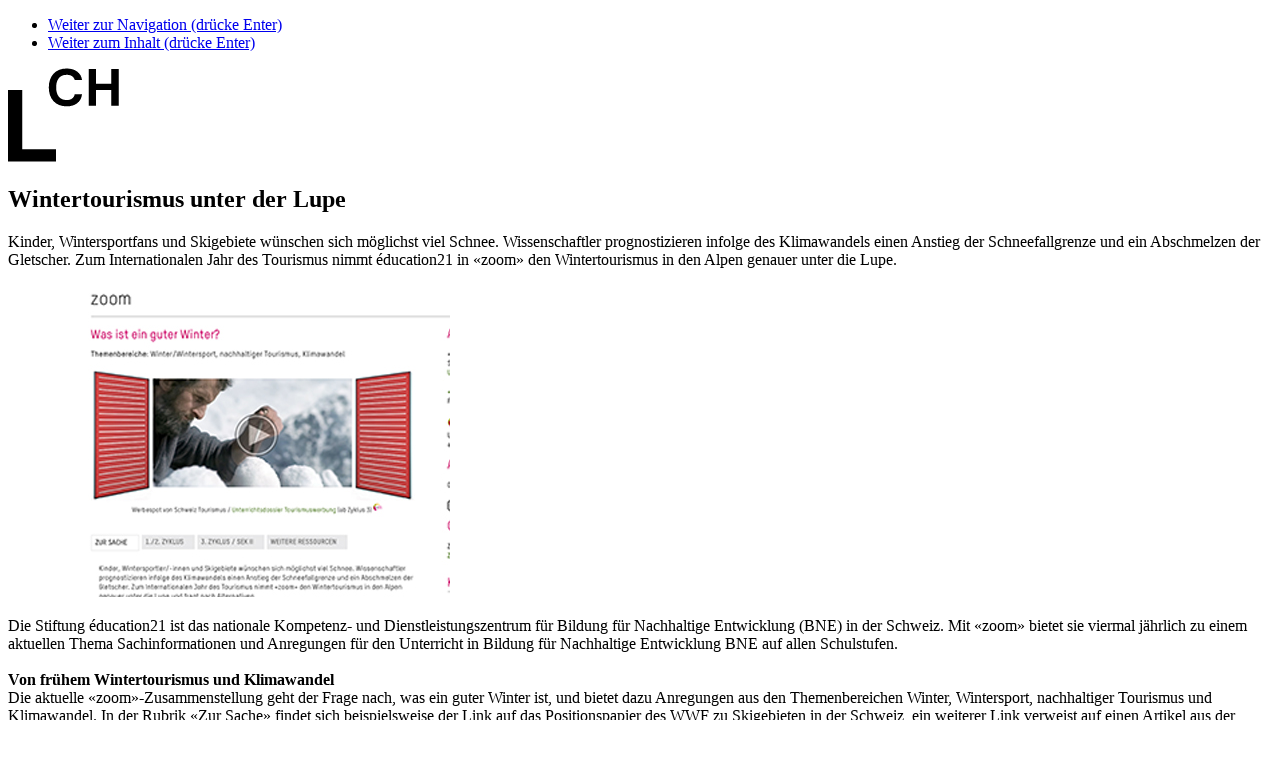

--- FILE ---
content_type: text/html; charset=utf-8
request_url: https://www.lch.ch/aktuell/detail/wintertourismus-unter-der-lupe
body_size: 4617
content:
<!DOCTYPE html> <html lang="de-DE"> <head> <!--[if IE]><meta http-equiv="X-UA-Compatible" content="IE=edge,chrome=1"><![endif]--><meta charset="utf-8"> <!--
	Entwicklung von .hausformat GmbH – Aarau (www.hausformat.com)

	This website is powered by TYPO3 - inspiring people to share!
	TYPO3 is a free open source Content Management Framework initially created by Kasper Skaarhoj and licensed under GNU/GPL.
	TYPO3 is copyright 1998-2026 of Kasper Skaarhoj. Extensions are copyright of their respective owners.
	Information and contribution at https://typo3.org/
--><link rel="shortcut icon" href="/favicon.ico" type="image/vnd.microsoft.icon"> <title>Wintertourismus unter der Lupe – LCH</title> <meta name="generator" content="TYPO3 CMS" /> <meta name="description" content="Kinder, Wintersportfans und Skigebiete wünschen sich möglichst viel Schnee. Wissenschaftler prognostizieren infolge des Klimawandels einen Anstieg der Schneefallgrenze und ein Abschmelzen der Gletscher. Zum Internationalen Jahr des Tourismus nimmt éducation21 in «zoom» den Wintertourismus in den Alpen genauer unter die Lupe." /> <meta name="viewport" content="width=device-width, maximum-scale=1.0, user-scalable=yes" /> <meta property="og:title" content="Wintertourismus unter der Lupe" /> <meta property="og:type" content="article" /> <meta property="og:url" content="https://www.lch.ch/aktuell/detail/wintertourismus-unter-der-lupe" /> <meta property="og:image" content="https://www.lch.ch/fileadmin/files_transfer/images/Aktuell/News_2017/zoom_education_21_wintersport.jpg" /> <meta property="og:image:width" content="442" /> <meta property="og:image:height" content="312" /> <meta property="og:description" content="Kinder, Wintersportfans und Skigebiete wünschen sich möglichst viel Schnee. Wissenschaftler prognostizieren infolge des Klimawandels einen Anstieg der Schneefallgrenze und ein Abschmelzen der Gletscher. Zum Internationalen Jahr des Tourismus nimmt éducation21 in «zoom» den Wintertourismus in den Alpen genauer unter die Lupe." /> <meta name="twitter:image" content="https://www.lch.ch/fileadmin/files_transfer/images/Aktuell/News_2017/zoom_education_21_wintersport.jpg" /> <meta name="twitter:card" content="summary" /> <meta name="last-modified" content="0" /> <link rel="stylesheet" type="text/css" href="https://code.jquery.com/ui/1.12.1/themes/base/jquery-ui.css" media="all"> <link rel="stylesheet" type="text/css" href="/typo3temp/assets/compressed/merged-f73899f9909cf677cd6266fc241b533e-8df89d94edc477b59f6ac9a7e9dd8c0f.css.gzip?1719235772" media="all"> <link rel="stylesheet" type="text/css" href="/typo3temp/assets/compressed/merged-d8dbaaa524557cea2136566d4d2224a4-3b745d4d472c103e508c8b56d60b5e1c.css.gzip?1769089506" media="all"> <script src="/typo3temp/assets/compressed/merged-aa93efa020b75196a3173e39638ecf1f-296fdf0db2c17b7094f06d5445a6ba2a.js.gzip?1737722275"></script><!--[if lt IE 9]><script src="https://cdnjs.cloudflare.com/ajax/libs/html5shiv/3.7.3/html5shiv.min.js"></script><![endif]--><script>
/*<![CDATA[*/
/*_scriptCode*/

			/* decrypt helper function */
		function decryptCharcode(n,start,end,offset) {
			n = n + offset;
			if (offset > 0 && n > end) {
				n = start + (n - end - 1);
			} else if (offset < 0 && n < start) {
				n = end - (start - n - 1);
			}
			return String.fromCharCode(n);
		}
			/* decrypt string */
		function decryptString(enc,offset) {
			var dec = "";
			var len = enc.length;
			for(var i=0; i < len; i++) {
				var n = enc.charCodeAt(i);
				if (n >= 0x2B && n <= 0x3A) {
					dec += decryptCharcode(n,0x2B,0x3A,offset);	/* 0-9 . , - + / : */
				} else if (n >= 0x40 && n <= 0x5A) {
					dec += decryptCharcode(n,0x40,0x5A,offset);	/* A-Z @ */
				} else if (n >= 0x61 && n <= 0x7A) {
					dec += decryptCharcode(n,0x61,0x7A,offset);	/* a-z */
				} else {
					dec += enc.charAt(i);
				}
			}
			return dec;
		}
			/* decrypt spam-protected emails */
		function linkTo_UnCryptMailto(s) {
			location.href = decryptString(s,-2);
		}


/*TS_inlineJS*/

function onRecaptchaSubmit() { document.querySelectorAll('[data-callback="onRecaptchaSubmit"]')[0].form.submit(); return false; }


/*]]>*/
</script><script>(function(w,d,s,l,i){w[l]=w[l]||[];w[l].push({'gtm.start':
new Date().getTime(),event:'gtm.js'});var f=d.getElementsByTagName(s)[0],
j=d.createElement(s),dl=l!='dataLayer'?'&l='+l:'';j.async=true;j.src=
'https://www.googletagmanager.com/gtm.js?id='+i+dl;f.parentNode.insertBefore(j,f);
})(window,document,'script','dataLayer','GTM-W5VQ4B3');</script><link rel="apple-touch-icon" sizes="152x152" href="/apple-touch-icon.png"> <link rel="icon" type="image/png" sizes="32x32" href="/favicon-32x32.png"> <link rel="icon" type="image/png" sizes="16x16" href="/favicon-16x16.png"> <link rel="manifest" href="/site.webmanifest"> <link rel="mask-icon" href="/safari-pinned-tab.svg" color="#5bbad5"> <meta name="msapplication-TileColor" content="#da532c"> <meta name="theme-color" content="#ffffff"> </head> <body class="pid-68 detailwindow"> <noscript><iframe src="https://www.googletagmanager.com/ns.html?id=GTM-W5VQ4B3" height="0" width="0" style="display:none;visibility:hidden"></iframe></noscript> <ul class="hf-skiplinks"> <li><a title="skip link" class="skip-to" href="#mainnav">Weiter zur Navigation (drücke Enter)</a></li> <li><a title="skip link" class="skip-to" href="#main">Weiter zum Inhalt (drücke Enter)</a></li> </ul> <header id="siteheader"> <div class="hf-wrapper special-wrapper"> <div id="hf-header-elements-wrapper" class="hf-box-bg-color-2"> <div class="mobile-bar"> <div id="site-logo"> <a href="/"><img src="/typo3conf/ext/lch/Resources/Public/gui/lch-reduced.svg" width="111" height="94" alt="LCH - Dachverband der Lehrerinnen und Lehrer Schweiz" ></a> </div> </div> </div> </div> </header> <section id="main"> <div class="hf-wrapper special-wrapper"> <!--TYPO3SEARCH_begin--><div id="maincontent"> <div id="content-main" class="hf-wrapper"> <div class="hf-box-bg-color-2"> <div id="c277" class="hf-wrapper col hf-content-design list news_pi1"> <div class="news news-single"> <div class="article" itemscope="itemscope" itemtype="http://schema.org/Article"> <div class="newsdetail"> <div id="news-navigation"> <div id="detailwindow-close"> <div class="closebutton"> <a href="javascript:closeDetailWindow();"><span class="icon-Close"></span></a> </div> </div> <div class="buttonprevious"> <a href="/aktuell/detail/was-gelehrt-und-gelernt-wird"> <span class="icon-ArrowLeft"></span> </a> </div> <div class="buttonnext"> <a class="next" href="/aktuell/detail/zukunft-des-lernens"> <span class="icon-ArrowRight"></span> </a> </div> </div> <div id="breadcrumb" class="hf-pad-left-xxl"> </div> <div class="columns hf-grid"> <div class="col-7_md-8_sm-12"> <div class="hf-pad-left-xxl hf-margin-bottom-m"> <div class="header"> <div class="news-list-category"> </div> <h1> <span itemprop="headline">Wintertourismus unter der Lupe</span> </h1> </div> </div> </div> </div> <div class="columns hf-grid"> <div class="col-7_md-8_sm-12"> <div class="lead hf-pad-left-xxl hf-margin-bottom-xl"> <p>Kinder, Wintersportfans und Skigebiete wünschen sich möglichst viel Schnee. Wissenschaftler prognostizieren infolge des Klimawandels einen Anstieg der Schneefallgrenze und ein Abschmelzen der Gletscher. Zum Internationalen Jahr des Tourismus nimmt éducation21 in «zoom» den Wintertourismus in den Alpen genauer unter die Lupe.</p> </div> <div class="hf-margin-bottom-xl"> <a href="/fileadmin/files_transfer/images/Aktuell/News_2017/zoom_education_21_wintersport.jpg" class="fancybox" rel="lightbox[myImageSet]"> <picture><img src="/fileadmin/files_transfer/images/Aktuell/News_2017/zoom_education_21_wintersport.jpg" width="442" height="312" alt="" /></picture> </a> </div> <div class="hf-pad-left-xxl"> <div class="news-text-wrap ce-bodytext" itemprop="articleBody"> <p>Die Stiftung&nbsp;éducation21 ist das nationale Kompetenz- und Dienstleistungszentrum für Bildung für Nachhaltige Entwicklung (BNE) in der Schweiz. Mit «zoom» bietet sie viermal jährlich zu einem aktuellen Thema Sachinformationen und Anregungen für den Unterricht in Bildung für Nachhaltige Entwicklung BNE auf allen Schulstufen.<br> <br> <strong>Von frühem Wintertourismus und Klimawandel</strong><br> Die aktuelle «zoom»-Zusammenstellung geht der Frage nach, was ein guter Winter ist, und bietet dazu Anregungen aus den Themenbereichen&nbsp;Winter, Wintersport, nachhaltiger Tourismus und Klimawandel. In der Rubrik «Zur Sache» findet sich beispielsweise der Link auf das Positionspapier des WWF zu Skigebieten in der Schweiz, ein weiterer Link verweist auf einen Artikel aus der «NZZ» zum frühen Wintertourismus um 1860, ein anderer auf einen wissenschaftlichen Bericht mit dem Titel «Brennpunkt Klima Schweiz – Grundlagen, Folgen und Perspektiven». Weitere Dokumente sind nach Stufen gegliedert, ein Bereich für den ersten und zweiten Zyklus , der andere für den dritten Zyklus und die Stufe Sek II.<br> <br> Bei einigen Links ist das Logo von éducation21 abgebildet, was darauf hinweist, dass die Materialien geprüft wurden. Die Kriterien für die Vergabe des «Geprüft»-Hinweises sind detailliert beschrieben. Auf der Website finden sich zudem im Archiv zahlreiche andere «zoom»-Dossiers zu so unterschiedlichen Themen wie Gender, Bienen, Foodwaste oder Zusammenleben. (pd/dc)<br> <br> <strong>Weitere Informationen</strong><br> <a href="http://www.education21.ch/de/lernmedien/zoom" target="_blank" rel="noreferrer">http://www.education21.ch/de/lernmedien/zoom</a>&nbsp;</p> </div> </div> </div> <div class="col-4_lg-4_sm-12" data-push-left="off-off-1_lg-1_md-0"> <div id="content-main-right"> <div class="banner banner-vertical"> <script type="text/javascript" src="https://ad1.adfarm1.adition.com/js?wp_id=4435429"></script><noscript><a href="https://ad1.adfarm1.adition.com/click?sid=4435429&ts=[timestamp]"><img src="https://ad1.adfarm1.adition.com/banner?sid=4435429&ts=[timestamp]" border="0"></a></noscript> </div> <div class="banner banner-quadrat"> <script type="text/javascript" src="https://ad1.adfarm1.adition.com/js?wp_id=4435430"></script><noscript><a href="https://ad1.adfarm1.adition.com/click?sid=4435430&ts=[timestamp]"><img src="https://ad1.adfarm1.adition.com/banner?sid=4435430&ts=[timestamp]" border="0"></a></noscript> </div> <div class="box infobox"> <p> <b> Datum </b><br> <time itemprop="datePublished" datetime="2017-01-26"> <div class="news-date"> <div class="news-date-date"> 26.01.2017 </div> </div> </time> </p> </div> <div class="sharebutton-block"> <div id="sharebutton"> <a href="javascript:void(0)"> <span class="icon-Sharing"></span> teilen </a> </div> <div id="sharebuttons-container"> <div class="sharebuttons"> <div xmlns:rx="http://typo3.org/ns/Reelworx/RxShariff/ViewHelper" data-namespace-typo3-fluid="true"> <div data-data-button-style="icon" data-mail-url="mailto:" data-services="[&quot;facebook&quot;,&quot;twitter&quot;,&quot;instagram&quot;,&quot;linkedin&quot;,&quot;whatsapp&quot;,&quot;mail&quot;]" data-lang="de" class="shariff"></div> </div> </div> </div> </div> </div> </div> </div> </div> </div> </div> </div> </div> </div> </div> <div id="toplink"> <a href="javascript:void(0)" id="scrollTopButton">nach oben<span class="icon-ArrowRightLong"></span></a> </div> <!--TYPO3SEARCH_end--></div> </section> <script>
    window.cookieconsent_options = {
      expiryDays: 90,

        learnMore: 'Datenschutzerklärung.',

      dismiss: 'OK',
      message: 'Diese Website verwendet Cookies. Nähere Informationen, auch wie Sie Cookies deaktivieren können, finden Sie in unserer',

        link: '/datenschutz',


    };
  </script><script src="/typo3temp/assets/compressed/merged-790a4264da5444ea912e0d70a36fbd33-18eb8472ecc6a64aaf2a5a7204b6af19.js.gzip?1769308435"></script><script src="/typo3temp/assets/compressed/merged-05e14fe3d8082b132366e88cbbd9d3d3-a94c0582379d29ac058d73cd5e255444.js.gzip?1769045239"></script><script src="/typo3temp/assets/compressed/gtmcheck-d19b08f9d8100ad827df2b3ab24594bc.js.gzip?1719235772"></script><script src="/typo3conf/ext/aimeos/Resources/Public/Themes/default/aimeos-detail.js?1737722942" defer="defer"></script><script src="/typo3conf/ext/lch/Resources/Public/Extensions/aimeos/shop/aimeos.js?1737722277" defer="defer"></script></body> </html>

--- FILE ---
content_type: image/svg+xml
request_url: https://www.lch.ch/typo3conf/ext/lch/Resources/Public/gui/lch-reduced.svg
body_size: 244
content:
<svg xmlns="http://www.w3.org/2000/svg" width="111" height="94" viewBox="0 0 111 94">
  <path fill-rule="evenodd" d="M14.2786,22.1106 L14.2786,81.3055333 L47.9619333,81.3055333 L47.9619333,93.5537333 L-1.75504056e-12,93.5537333 L-1.75504056e-12,22.1106 L14.2786,22.1106 Z M58.6920333,0.5 C67.1066,0.5 73.1946667,4.87883333 74.0453667,12.0729667 L66.7368667,12.0729667 C65.6997333,8.4148 62.9001,6.8074 58.6920333,6.8074 C51.3255667,6.8074 48.1624667,12.0729667 48.1624667,19.4363 C48.1624667,26.7949333 51.3255667,32.0573667 58.6920333,32.0573667 C62.9001,32.0573667 65.8266333,30.3669333 66.7368667,26.2434667 L74.0453667,26.2434667 C73.226,34.0141333 67.1066,38.3741667 58.6920333,38.3741667 C47.1222,38.3741667 40.8069667,30.4875667 40.8069667,19.4363 C40.8069667,8.38503333 47.1222,0.5 58.6920333,0.5 Z M88.1140333,1.02483333 L88.1140333,15.7577667 L103.359267,15.7577667 L103.359267,1.02483333 L110.719467,1.02483333 L110.719467,37.8462 L103.359267,37.8462 L103.359267,22.0636 L88.1140333,22.0636 L88.1140333,37.8462 L80.7475667,37.8462 L80.7475667,1.02483333 L88.1140333,1.02483333 Z"/>
</svg>
